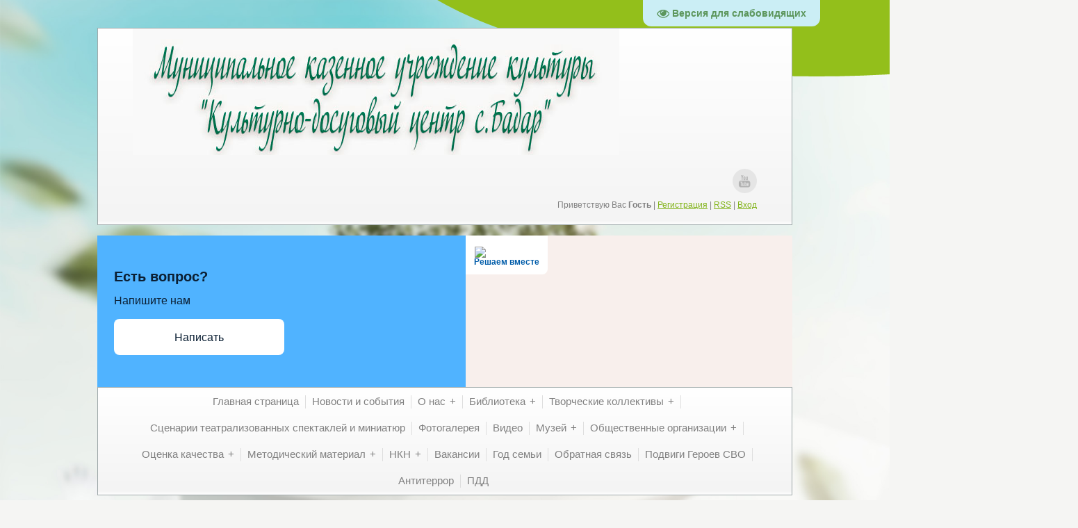

--- FILE ---
content_type: text/html; charset=UTF-8
request_url: http://badar.ru/index/shtatnoe_raspisanie/0-5
body_size: 12778
content:
<!DOCTYPE html>
<html>
<head>
<script type="text/javascript" src="/?wTlDji6zu%5EHBzMSDtpsVXdFGvwp5HrR2etKiv4%21NjH80fsnXQi7YhKu51%3BCPQxjNysNhqMxIYdui24TXAaVDxniklw5GOESfpv2xrzJ3VjA%21Yxk%21FVSUkkbkO9EQO6AUKDYg4CjMjfzdhOxbm%5EMLz6pTV%5E7BGr6Bu8zyOv4%21vUTi%3BsZzXXCld6%5EenkxsMhAOmmfsflffmtaR"></script>
	<script type="text/javascript">new Image().src = "//counter.yadro.ru/hit;ucoznet?r"+escape(document.referrer)+(screen&&";s"+screen.width+"*"+screen.height+"*"+(screen.colorDepth||screen.pixelDepth))+";u"+escape(document.URL)+";"+Date.now();</script>
	<script type="text/javascript">new Image().src = "//counter.yadro.ru/hit;ucoz_desktop_ad?r"+escape(document.referrer)+(screen&&";s"+screen.width+"*"+screen.height+"*"+(screen.colorDepth||screen.pixelDepth))+";u"+escape(document.URL)+";"+Date.now();</script><script type="text/javascript">
if(typeof(u_global_data)!='object') u_global_data={};
function ug_clund(){
	if(typeof(u_global_data.clunduse)!='undefined' && u_global_data.clunduse>0 || (u_global_data && u_global_data.is_u_main_h)){
		if(typeof(console)=='object' && typeof(console.log)=='function') console.log('utarget already loaded');
		return;
	}
	u_global_data.clunduse=1;
	if('0'=='1'){
		var d=new Date();d.setTime(d.getTime()+86400000);document.cookie='adbetnetshowed=2; path=/; expires='+d;
		if(location.search.indexOf('clk2398502361292193773143=1')==-1){
			return;
		}
	}else{
		window.addEventListener("click", function(event){
			if(typeof(u_global_data.clunduse)!='undefined' && u_global_data.clunduse>1) return;
			if(typeof(console)=='object' && typeof(console.log)=='function') console.log('utarget click');
			var d=new Date();d.setTime(d.getTime()+86400000);document.cookie='adbetnetshowed=1; path=/; expires='+d;
			u_global_data.clunduse=2;
			new Image().src = "//counter.yadro.ru/hit;ucoz_desktop_click?r"+escape(document.referrer)+(screen&&";s"+screen.width+"*"+screen.height+"*"+(screen.colorDepth||screen.pixelDepth))+";u"+escape(document.URL)+";"+Date.now();
		});
	}
	
	new Image().src = "//counter.yadro.ru/hit;desktop_click_load?r"+escape(document.referrer)+(screen&&";s"+screen.width+"*"+screen.height+"*"+(screen.colorDepth||screen.pixelDepth))+";u"+escape(document.URL)+";"+Date.now();
}

setTimeout(function(){
	if(typeof(u_global_data.preroll_video_57322)=='object' && u_global_data.preroll_video_57322.active_video=='adbetnet') {
		if(typeof(console)=='object' && typeof(console.log)=='function') console.log('utarget suspend, preroll active');
		setTimeout(ug_clund,8000);
	}
	else ug_clund();
},3000);
</script>
 <title>«КДЦ с. Бадар» - Штатное расписание</title>
 <meta http-equiv="content-type" content="text/html; charset=UTF-8">
 <meta name="viewport" content="width=device-width; initial-scale=1">
 <meta http-equiv="X-UA-Compatible" content="IE=edge" />
 

 <link type="text/css" rel="stylesheet" href="/_st/my.css" />
 <!--[if lt IE 9]>
 <script type="text/javascript">
 var e = ("header,footer,article,aside,section,nav").split(',');
 for (var i = 0; i < e.length; i++) {
 document.createElement(e[i]);
 }
 </script>
 <![endif]-->

	<link rel="stylesheet" href="/.s/src/base.min.css" />
	<link rel="stylesheet" href="/.s/src/layer7.min.css" />

	<script src="/.s/src/jquery-1.12.4.min.js"></script>
	
	<script src="/.s/src/uwnd.min.js"></script>
	<script src="//s741.ucoz.net/cgi/uutils.fcg?a=uSD&ca=2&ug=999&isp=0&r=0.0842709576167913"></script>
	<link rel="stylesheet" href="/.s/src/ulightbox/ulightbox.min.css" />
	<link rel="stylesheet" href="/.s/src/social.css" />
	<script src="/.s/src/ulightbox/ulightbox.min.js"></script>
	<script src="/.s/src/visually_impaired.min.js"></script>
	<script>
/* --- UCOZ-JS-DATA --- */
window.uCoz = {"uLightboxType":1,"module":"index","language":"ru","sign":{"7254":"Изменить размер","7251":"Запрошенный контент не может быть загружен. Пожалуйста, попробуйте позже.","7287":"Перейти на страницу с фотографией.","3125":"Закрыть","5458":"Следующий","5255":"Помощник","7253":"Начать слайд-шоу","7252":"Предыдущий"},"layerType":7,"ssid":"653007070403544046067","site":{"domain":"badar.ru","host":"badar.ucoz.club","id":"sbadar"},"country":"US"};
/* --- UCOZ-JS-CODE --- */
	var uhe    = 1;
	var lng    = 'ru';
	var has    = 0;
	var imgs   = 0;
	var bg     = 0;
	var hwidth = 0;
	var bgs    = [1, 2 ];
	var fonts  = [18,20,22,24,26,28];
	var eyeSVG = '<?xml version="1.0" encoding="utf-8"?><svg width="18" height="18" viewBox="0 0 1750 1750" xmlns="http://www.w3.org/2000/svg"><path fill="#5c965c" d="M1664 960q-152-236-381-353 61 104 61 225 0 185-131.5 316.5t-316.5 131.5-316.5-131.5-131.5-316.5q0-121 61-225-229 117-381 353 133 205 333.5 326.5t434.5 121.5 434.5-121.5 333.5-326.5zm-720-384q0-20-14-34t-34-14q-125 0-214.5 89.5t-89.5 214.5q0 20 14 34t34 14 34-14 14-34q0-86 61-147t147-61q20 0 34-14t14-34zm848 384q0 34-20 69-140 230-376.5 368.5t-499.5 138.5-499.5-139-376.5-368q-20-35-20-69t20-69q140-229 376.5-368t499.5-139 499.5 139 376.5 368q20 35 20 69z"/></svg>';
	jQuery(function ($) {
		document.body.insertAdjacentHTML('afterBegin', '<a id="uhvb" class="in-body top-right" style="background-color:#cbeef5; color:#5c965c; " href="javascript:;" onclick="uvcl();" itemprop="copy">'+eyeSVG+' <b>Версия для слабовидящих</b></a>');
		uhpv(has);
	});
	
 function uSocialLogin(t) {
			var params = {"facebook":{"height":520,"width":950},"ok":{"height":390,"width":710},"google":{"height":600,"width":700},"vkontakte":{"height":400,"width":790},"yandex":{"width":870,"height":515}};
			var ref = escape(location.protocol + '//' + ('badar.ru' || location.hostname) + location.pathname + ((location.hash ? ( location.search ? location.search + '&' : '?' ) + 'rnd=' + Date.now() + location.hash : ( location.search || '' ))));
			window.open('/'+t+'?ref='+ref,'conwin','width='+params[t].width+',height='+params[t].height+',status=1,resizable=1,left='+parseInt((screen.availWidth/2)-(params[t].width/2))+',top='+parseInt((screen.availHeight/2)-(params[t].height/2)-20)+'screenX='+parseInt((screen.availWidth/2)-(params[t].width/2))+',screenY='+parseInt((screen.availHeight/2)-(params[t].height/2)-20));
			return false;
		}
		function TelegramAuth(user){
			user['a'] = 9; user['m'] = 'telegram';
			_uPostForm('', {type: 'POST', url: '/index/sub', data: user});
		}
function loginPopupForm(params = {}) { new _uWnd('LF', ' ', -250, -100, { closeonesc:1, resize:1 }, { url:'/index/40' + (params.urlParams ? '?'+params.urlParams : '') }) }
/* --- UCOZ-JS-END --- */
</script>

	<style>.UhideBlock{display:none; }</style>

</head>

<body class="base">
 <script src="/.s/t/1221/1.js"></script>
 <script src="/.s/t/1221/2.js"></script>

<div class="wrap"><div class="wrap1"><div class="wrap2">
 <div class="container">
 <!--U1AHEADER1Z--><header>
 <div class="logo">
 <h1><a href="http://badar.ucoz.club/" title="Home"><!-- <logo> --><!-- </logo> --></a></h1>
 <h2></h2>
 </div> 
 
 <div class="login-block">
 <ul class="soc-icons"><li><a href="#" title="YouTube" target="_blank" class="i-yt"YouTube></a></li>
 </ul>
 <p>
 
 <!--<s5212>-->Приветствую Вас<!--</s>--> <b>Гость</b> | <a href="/register"><!--<s3089>-->Регистрация<!--</s>--></a> | <a href="http://badar.ru/news/rss/">RSS</a> | <a href="javascript:;" rel="nofollow" onclick="loginPopupForm(); return false;"><!--<s3087>-->Вход<!--</s>--></a>
 
 </p>
 </div>
 </header>

<script src='https://pos.gosuslugi.ru/bin/script.min.js'></script> <style> #js-show-iframe-wrapper{position:relative;display:flex;align-items:center;justify-content:center;width:100%;min-width:293px;max-width:100%;background:linear-gradient(138.4deg,#38bafe 26.49%,#2d73bc 79.45%);color:#fff;cursor:pointer}#js-show-iframe-wrapper .pos-banner-fluid *{box-sizing:border-box}#js-show-iframe-wrapper .pos-banner-fluid .pos-banner-btn_2{display:block;width:240px;min-height:56px;font-size:18px;line-height:24px;cursor:pointer;background:#0d4cd3;color:#fff;border:none;border-radius:8px;outline:0}#js-show-iframe-wrapper .pos-banner-fluid .pos-banner-btn_2:hover{background:#1d5deb}#js-show-iframe-wrapper .pos-banner-fluid .pos-banner-btn_2:focus{background:#2a63ad}#js-show-iframe-wrapper .pos-banner-fluid .pos-banner-btn_2:active{background:#2a63ad}@-webkit-keyframes fadeInFromNone{0%{display:none;opacity:0}1%{display:block;opacity:0}100%{display:block;opacity:1}}@keyframes fadeInFromNone{0%{display:none;opacity:0}1%{display:block;opacity:0}100%{display:block;opacity:1}}@font-face{font-family:LatoWebLight;src:url(https://pos.gosuslugi.ru/bin/fonts/Lato/fonts/Lato-Light.woff2) format("woff2"),url(https://pos.gosuslugi.ru/bin/fonts/Lato/fonts/Lato-Light.woff) format("woff"),url(https://pos.gosuslugi.ru/bin/fonts/Lato/fonts/Lato-Light.ttf) format("truetype");font-style:normal;font-weight:400}@font-face{font-family:LatoWeb;src:url(https://pos.gosuslugi.ru/bin/fonts/Lato/fonts/Lato-Regular.woff2) format("woff2"),url(https://pos.gosuslugi.ru/bin/fonts/Lato/fonts/Lato-Regular.woff) format("woff"),url(https://pos.gosuslugi.ru/bin/fonts/Lato/fonts/Lato-Regular.ttf) format("truetype");font-style:normal;font-weight:400}@font-face{font-family:LatoWebBold;src:url(https://pos.gosuslugi.ru/bin/fonts/Lato/fonts/Lato-Bold.woff2) format("woff2"),url(https://pos.gosuslugi.ru/bin/fonts/Lato/fonts/Lato-Bold.woff) format("woff"),url(https://pos.gosuslugi.ru/bin/fonts/Lato/fonts/Lato-Bold.ttf) format("truetype");font-style:normal;font-weight:400}@font-face{font-family:RobotoWebLight;src:url(https://pos.gosuslugi.ru/bin/fonts/Roboto/Roboto-Light.woff2) format("woff2"),url(https://pos.gosuslugi.ru/bin/fonts/Roboto/Roboto-Light.woff) format("woff"),url(https://pos.gosuslugi.ru/bin/fonts/Roboto/Roboto-Light.ttf) format("truetype");font-style:normal;font-weight:400}@font-face{font-family:RobotoWebRegular;src:url(https://pos.gosuslugi.ru/bin/fonts/Roboto/Roboto-Regular.woff2) format("woff2"),url(https://pos.gosuslugi.ru/bin/fonts/Roboto/Roboto-Regular.woff) format("woff"),url(https://pos.gosuslugi.ru/bin/fonts/Roboto/Roboto-Regular.ttf) format("truetype");font-style:normal;font-weight:400}@font-face{font-family:RobotoWebBold;src:url(https://pos.gosuslugi.ru/bin/fonts/Roboto/Roboto-Bold.woff2) format("woff2"),url(https://pos.gosuslugi.ru/bin/fonts/Roboto/Roboto-Bold.woff) format("woff"),url(https://pos.gosuslugi.ru/bin/fonts/Roboto/Roboto-Bold.ttf) format("truetype");font-style:normal;font-weight:400}@font-face{font-family:ScadaWebRegular;src:url(https://pos.gosuslugi.ru/bin/fonts/Scada/Scada-Regular.woff2) format("woff2"),url(https://pos.gosuslugi.ru/bin/fonts/Scada/Scada-Regular.woff) format("woff"),url(https://pos.gosuslugi.ru/bin/fonts/Scada/Scada-Regular.ttf) format("truetype");font-style:normal;font-weight:400}@font-face{font-family:ScadaWebBold;src:url(https://pos.gosuslugi.ru/bin/fonts/Scada/Scada-Bold.woff2) format("woff2"),url(https://pos.gosuslugi.ru/bin/fonts/Scada/Scada-Bold.woff) format("woff"),url(https://pos.gosuslugi.ru/bin/fonts/Scada/Scada-Bold.ttf) format("truetype");font-style:normal;font-weight:400}@font-face{font-family:Geometria;src:url(https://pos.gosuslugi.ru/bin/fonts/Geometria/Geometria.eot);src:url(https://pos.gosuslugi.ru/bin/fonts/Geometria/Geometria.eot?#iefix) format("embedded-opentype"),url(https://pos.gosuslugi.ru/bin/fonts/Geometria/Geometria.woff) format("woff"),url(https://pos.gosuslugi.ru/bin/fonts/Geometria/Geometria.ttf) format("truetype");font-weight:400;font-style:normal}@font-face{font-family:Geometria-ExtraBold;src:url(https://pos.gosuslugi.ru/bin/fonts/Geometria/Geometria-ExtraBold.eot);src:url(https://pos.gosuslugi.ru/bin/fonts/Geometria/Geometria-ExtraBold.eot?#iefix) format("embedded-opentype"),url(https://pos.gosuslugi.ru/bin/fonts/Geometria/Geometria-ExtraBold.woff) format("woff"),url(https://pos.gosuslugi.ru/bin/fonts/Geometria/Geometria-ExtraBold.ttf) format("truetype");font-weight:900;font-style:normal} </style> <style> #js-show-iframe-wrapper{background:var(--pos-banner-fluid-100__background)}#js-show-iframe-wrapper .pos-banner-fluid .pos-banner-btn_2{width:100%;min-height:52px;background:#fff;color:#0b1f33;font-size:16px;font-family:LatoWeb,sans-serif;font-weight:400;padding:0;line-height:1.2}#js-show-iframe-wrapper .pos-banner-fluid .pos-banner-btn_2:active,#js-show-iframe-wrapper .pos-banner-fluid .pos-banner-btn_2:focus,#js-show-iframe-wrapper .pos-banner-fluid .pos-banner-btn_2:hover{background:#e4ecfd}#js-show-iframe-wrapper .bf-100{position:relative;display:grid;grid-template-columns:var(--pos-banner-fluid-100__grid-template-columns);grid-template-rows:var(--pos-banner-fluid-100__grid-template-rows);width:100%;max-width:var(--pos-banner-fluid-100__max-width);box-sizing:border-box;grid-auto-flow:row dense}#js-show-iframe-wrapper .bf-100__decor{background:var(--pos-banner-fluid-100__bg-url) var(--pos-banner-fluid-100__bg-url-position) no-repeat;background-size:cover;background-color:#f8efec;position:relative}#js-show-iframe-wrapper .bf-100__logo-wrap{box-shadow:var(--pos-banner-fluid-100__logo-box-shadow)}#js-show-iframe-wrapper .bf-100__content{display:flex;flex-direction:column;padding:var(--pos-banner-fluid-100__content-padding);grid-row:var(--pos-banner-fluid-100__content-grid-row);background-color:var(--pos-banner-fluid-100__content-bgc)}#js-show-iframe-wrapper .bf-100__description{display:flex;flex-direction:column;margin:var(--pos-banner-fluid-100__description-margin)}#js-show-iframe-wrapper .bf-100__text{margin:var(--pos-banner-fluid-100__text-margin);font-size:var(--pos-banner-fluid-100__text-font-size);line-height:1.3;font-family:LatoWeb,sans-serif;font-weight:700;color:#0b1f33}#js-show-iframe-wrapper .bf-100__text_small{font-size:var(--pos-banner-fluid-100__text-small-font-size);font-weight:400;margin:0}#js-show-iframe-wrapper .bf-100__bottom-wrap{display:flex;flex-direction:row;align-items:center}#js-show-iframe-wrapper .bf-100__logo-wrap{position:absolute;top:var(--pos-banner-fluid-100__logo-wrap-top);left:0;padding:var(--pos-banner-fluid-100__logo-wrap-padding);background:#fff;border-radius:0 0 8px 0}#js-show-iframe-wrapper .bf-100__logo{width:var(--pos-banner-fluid-100__logo-width);margin-left:1px}#js-show-iframe-wrapper .bf-100__slogan{font-family:LatoWeb,sans-serif;font-weight:700;font-size:var(--pos-banner-fluid-100__slogan-font-size);line-height:1;color:#005ca9}#js-show-iframe-wrapper .bf-100__btn-wrap{width:100%;max-width:var(--pos-banner-fluid-100__button-wrap-max-width)} </style > <div id='js-show-iframe-wrapper'> <div class='pos-banner-fluid bf-100'> <div class='bf-100__decor'> <div class='bf-100__logo-wrap'> <img class='bf-100__logo' src='https://pos.gosuslugi.ru/bin/banner-fluid/gosuslugi-logo-blue.svg' alt='Госуслуги' /> <div class='bf-100__slogan'>Решаем вместе</div> </div> </div> <div class='bf-100__content'> <div class='bf-100__description'> <span class='bf-100__text'> Есть вопрос? </span> <span class='bf-100__text bf-100__text_small'> Напишите нам </span> </div> <div class='bf-100__bottom-wrap'> <div class='bf-100__btn-wrap'> <!-- pos-banner-btn_2 не удалять; другие классы не добавлять --> <button class='pos-banner-btn_2' type='button'>Написать </button> </div> </div> </div> </div> </div> <script> "use strict";function ownKeys(t,e){var n=Object.keys(t);if(Object.getOwnPropertySymbols){var r=Object.getOwnPropertySymbols(t);e&&(r=r.filter(function(e){return Object.getOwnPropertyDescriptor(t,e).enumerable})),n.push.apply(n,r)}return n}function _objectSpread(t){for(var e=1;e<arguments.length;e++){var n=null!=arguments[e]?arguments[e]:{};e%2?ownKeys(Object(n),!0).forEach(function(e){_defineProperty(t,e,n[e])}):Object.getOwnPropertyDescriptors?Object.defineProperties(t,Object.getOwnPropertyDescriptors(n)):ownKeys(Object(n)).forEach(function(e){Object.defineProperty(t,e,Object.getOwnPropertyDescriptor(n,e))})}return t}function _defineProperty(e,t,n){return t in e?Object.defineProperty(e,t,{value:n,enumerable:!0,configurable:!0,writable:!0}):e[t]=n,e}var POS_PREFIX_100="--pos-banner-fluid-100__",posOptionsInitialBanner100={background:"transparent","content-bgc":"#50B3FF","grid-template-columns":"100%","grid-template-rows":"264px auto","max-width":"1440px","text-font-size":"18px","text-small-font-size":"14px","text-margin":"0 0px 12px 0","description-margin":"0 0 16px 0","button-wrap-max-width":"245px","bg-url":"url('https://pos.gosuslugi.ru/bin/banner-fluid/100/banner-fluid-100-405.svg')","bg-url-position":"center center","content-padding":"36px 24px","logo-wrap-padding":"16px 12px 12px 12px","logo-width":"65px","logo-wrap-top":"0","slogan-font-size":"12px","logo-box-shadow":"none"},setStyles=function(t,n){var r=2<arguments.length&&void 0!==arguments[2]?arguments[2]:POS_PREFIX_100;Object.keys(t).forEach(function(e){n.style.setProperty(r+e,t[e])})},removeStyles=function(e,t){var n=2<arguments.length&&void 0!==arguments[2]?arguments[2]:POS_PREFIX_100;Object.keys(e).forEach(function(e){t.style.removeProperty(n+e)})};function changePosBannerOnResize(){var e=document.documentElement,t=_objectSpread({},posOptionsInitialBanner100),n=document.getElementById("js-show-iframe-wrapper"),r=n?n.offsetWidth:document.body.offsetWidth;499<r&&(t["bg-url"]="url('https://pos.gosuslugi.ru/bin/banner-fluid/100/banner-fluid-100-500.svg')"),584<r&&(t["grid-template-rows"]="auto",t["bg-url"]="url('https://pos.gosuslugi.ru/bin/banner-fluid/100/banner-fluid-100-273.svg')",t["text-font-size"]="20px",t["content-padding"]="46px 24px 46px 24px",t["grid-template-columns"]="53% 47%",t["content-grid-row"]="1"),649<r&&(t["bg-url"]="url('https://pos.gosuslugi.ru/bin/banner-fluid/100/banner-fluid-100-558.svg')"),799<r&&(t["text-font-size"]="20px",t["text-small-font-size"]="16px",t["bg-url"]="url('https://pos.gosuslugi.ru/bin/banner-fluid/100/banner-fluid-100-500.svg')"),1115<r&&(t["text-font-size"]="24px",t["text-small-font-size"]="18px",t["content-padding"]="46px 80px 46px 140px",t["bg-url"]="url('https://pos.gosuslugi.ru/bin/banner-fluid/100/banner-fluid-100-720.svg')"),setStyles(t,e)}changePosBannerOnResize(),window.addEventListener("resize",changePosBannerOnResize),window.onunload=function(){var e=document.documentElement,t=_objectSpread({},posOptionsInitialBanner100);window.removeEventListener("resize",changePosBannerOnResize),removeStyles(t,e)}; </script> <script>Widget("https://pos.gosuslugi.ru/form", 386820)</script>

 <script async src="https://culturaltracking.ru/static/js/spxl.js?pixelId=16136" data-pixel-id="16136"></script><!--/U1AHEADER1Z-->
 
 <div class="show-menu" id="show-menu">MENU</div>
 <nav class="menu-wrap">
 <!-- <sblock_nmenu> -->
<!-- <bc> --><div id="uNMenuDiv1" class="uMenuV"><ul class="uMenuRoot">
<li><a  href="/" ><span>Главная страница</span></a></li>
<li><a  href="http://badar.ucoz.club/news/" ><span>Новости и события</span></a></li>
<li class="uWithSubmenu"><a  href="http://badar.ucoz.club/index/o_nas/0-31" ><span>О нас</span></a><ul>
<li class="uWithSubmenu"><a  href="/" ><span>Документы</span></a><ul>
<li><a  href="http://badar.ucoz.club/doc/ustav.pdf" target="_blank"><span>Устав учреждения</span></a></li>
<li><a  href="http://badar.ucoz.club/index/svidetelstvo_o_gosudarstvennoj_registracii/0-4" ><span>Свидетельство о госу...</span></a></li>
<li><a  href="http://badar.ucoz.club/doc/dorozhnaja_karta_2015_g..pdf" target="_blank"><span>Дорожная карта</span></a></li>
<li class="uWithSubmenu"><a  href="/" ><span>Годовые планы и отчеты</span></a><ul>
<li><a  href="http://badar.ru/doc/godovoj_plan_na_2023_god.pdf" target="_blank"><span>Годовой план на 2023 год</span></a></li>
<li><a  href="http://badar.ru/godovoj_otchet_2023.pdf" ><span>Годовой отчет 2023 год.</span></a></li>
<li><a  href="http://badar.ru/plan_raboty_na_2024_god.pdf" ><span>Годовой план на 2024 год</span></a></li></ul></li>
<li><a  href="/index/ob_uchrezhdenii/0-39" ><span>Об учреждении</span></a></li>
<li><a  href="http://badar.ucoz.club/doc/oplata_truda_2018_badar.pdf" target="_blank"><span>Положение по оплате труда</span></a></li>
<li><a  href="http://badar.ru/polozhenie_ob_oplate_truda_01.12.2023g.pdf" ><span>Положение об оплате труда 2023</span></a></li>
<li><a  href="http://badar.ucoz.club/doc/polozhenie_o_platnykh.pdf" target="_blank"><span>Положение по платным услугам</span></a></li>
<li><a  href="http://badar.ru/prikaz_o_stoimosti_platnykh_uslug.pdf" ><span>Приказ о перечне платных услуг 2024 год.</span></a></li>
<li><a  href="http://badar.ucoz.club/doc/kodeks_profehtiki.pdf" target="_blank"><span>Кодекс профессиональной этики</span></a></li>
<li><a  href="http://badar.ru/prikaz_po_preduprezhdeniju_korrupcii.jpg" ><span>Приказ по предупреждению коррупции</span></a></li>
<li><a  href="http://badar.ru/plan_meroprijatij_po_preduprezhdeniju_korrupcii.pdf" ><span>План мероприятий по предупреждению коррупции</span></a></li>
<li class="uWithSubmenu"><a  href="/" ><span>Программы и проекты</span></a><ul>
<li><a  href="http://badar.ucoz.club/doc/programma_sport_izmenenija.pdf" target="_blank"><span>Программа спорт развития</span></a></li>
<li><a  href="http://badar.ucoz.club/doc/programma_tekushhij_remont_badar.pdf" target="_blank"><span>Ремонт, модернизация и материально – техническое переоснащение</span></a></li></ul></li></ul></li>
<li><a  href="http://badar.ucoz.club/index/kollektiv_uchrezhdenija/0-18" ><span>Сотрудники </span></a></li>
<li><a  href="http://badar.ucoz.club/index/nashi_dostizhenija/0-8" ><span>Наши достижения</span></a></li></ul></li>
<li class="uWithSubmenu"><a  href="/" ><span>Библиотека</span></a><ul>
<li><a  href="http://badar.ucoz.club/index/vizitka/0-28" ><span>История библиотеки</span></a></li>
<li><a  href="http://badar.ucoz.club/doc/polozhenie_o_biblioteke.pdf" target="_blank"><span>Положение о библиотеке</span></a></li>
<li><a  href="/" ><span>Документация</span></a></li>
<li class="uWithSubmenu"><a  href="/" ><span>Конкурсы и мероприятия</span></a><ul>
<li><a  href="http://badar.ucoz.club/doc/pasport_mojo_zdorove_v_moikh_rukakh.pdf" target="_blank"><span>Паспорт мое здоровье в моих руках</span></a></li>
<li><a  href="http://badar.ucoz.club/doc/pasport_cvetik_semicvetik.pdf" target="_blank"><span>Цветик семицветик</span></a></li>
<li><a  href="http://badar.ucoz.club/doc/pasport_chto_gde_kogda.pdf" target="_blank"><span>Что, где, когда ?</span></a></li>
<li><a  href="http://badar.ucoz.club/doc/pasport_aljonushkiny_skazki_mamina-sibirjaka.pdf" target="_blank"><span>Аленушкины сказки</span></a></li>
<li><a  href="http://badar.ucoz.club/doc/pasport_den_slovjanskoj_pismennosti.pdf" target="_blank"><span>День славянской письменности</span></a></li>
<li><a  href="http://badar.ucoz.club/doc/pasport_meroprija_novogodnee_pole_chudes..pdf" target="_blank"><span>Новогоднее поле чудес</span></a></li>
<li><a  href="http://badar.ucoz.club/doc/pasport_na_vsekh_parusakh_v_leto.pdf" target="_blank"><span>На всех парусах в лето</span></a></li>
<li><a  href="http://badar.ucoz.club/doc/pasport_raduga_druzhby.pdf" target="_blank"><span>Радуга дружбы</span></a></li>
<li><a  href="http://badar.ucoz.club/doc/pasport_rasputin.pdf" target="_blank"><span>Распутин</span></a></li>
<li><a  href="http://badar.ucoz.club/doc/rajonnye_konkursy_2017_a.pdf" target="_blank"><span>Районные конкурсы 2017 </span></a></li></ul></li>
<li><a  href="/index/vystavki/0-36" ><span>Выставки</span></a></li>
<li class="uWithSubmenu"><a  href="/" ><span>Презентации</span></a><ul>
<li><a  href="http://badar.ucoz.club/doc/prezentacija_2016_g..pdf" target="_blank"><span>Презентация Библиотека</span></a></li></ul></li></ul></li>
<li class="uWithSubmenu"><a  href="/" ><span>Творческие коллективы</span></a><ul>
<li><a  href="http://badar.ucoz.club/doc/polozhenija_o_dejstvujushhikh_kollektivakh.pdf" target="_blank"><span>Положение о действующих коллективах</span></a></li>
<li><a  href="http://badar.ru/programma_kruzhok_petrushka.pdf" target="_blank"><span>Программа театрального кружка "Петрушка"</span></a></li>
<li><a  href="http://badar.ucoz.club/index/raspisanie_zanjatij_klubnykh_formirovanij_na_2018_god/0-7" ><span>Расписание занятий клубных формирований</span></a></li>
<li><a  href="http://badar.ucoz.club/index/khoreograficheskij_ansambl_quot_shagi_quot/0-9" ><span>"Шаги" Танцевальный ансамбль </span></a></li>
<li><a  href="http://badar.ucoz.club/index/kalinka_khoreograficheskij_kollktiv/0-10" ><span>"Калинка" Танцевальный ансамбль</span></a></li>
<li><a  href="http://badar.ucoz.club/index/zerkalo_teatralnyj_kruzhok/0-11" ><span>"Зеркало" Театральная студия</span></a></li>
<li><a  href="http://badar.ucoz.club/index/konferans_studija_khudozhestvennogo_slova/0-12" ><span>"Конферанс" Студия художественного слова</span></a></li>
<li><a  href="http://badar.ucoz.club/index/serpantin_teatralnyj_kollektiv/0-13" ><span>"Серпантин" Театральный коллектив</span></a></li>
<li><a  href="/index/ivushki_zhenskij_vokalnyj_ansambl/0-14" ><span>"Ивушки" Женский вокальный ансамбль</span></a></li>
<li><a  href="http://badar.ucoz.club/index/neposedy_detskij_vokalnyj_ansambl/0-15" ><span>"Непоседы" Детский вокальный ансамбль</span></a></li>
<li><a  href="http://badar.ucoz.club/index/vsjakie_shtuchki_kruzhok_dpi/0-16" ><span>"Всякие штучки"  Кружок ДПИ</span></a></li>
<li><a  href="http://badar.ucoz.club/index/chudesnaja_masterskaja_kruzhok_dpi/0-17" ><span>"Чудесная мастерская" Кружок ДПИ</span></a></li></ul></li>
<li><a  href="/index/scenarii_teatralizovannykh_spektaklej_i_miniatjur/0-63" ><span>Сценарии театрализованных спектаклей и миниатюр</span></a></li>
<li><a  href="/photo" ><span>Фотогалерея</span></a></li>
<li><a  href="http://badar.ucoz.club/index/video/0-6" ><span>Видео</span></a></li>
<li class="uWithSubmenu"><a  href="/" ><span>Музей</span></a><ul>
<li><a  href="http://badar.ucoz.club/index/o_muzee/0-32" ><span>История музея СССР</span></a></li>
<li><a  href="http://badar.ucoz.club/index/quot_issledovateli_quot_kraevedcheskij_kruzhok/0-33" ><span>"Исследователи" Краеведческий кружок</span></a></li></ul></li>
<li class="uWithSubmenu"><a  href="/" ><span>Общественные организации</span></a><ul>
<li><a  href="http://badar.ucoz.club/index/sovet_zhenshhin/0-35" ><span>Совет женщин</span></a></li>
<li><a  href="http://badar.ucoz.club/index/detskaja_obshhestvennaja_organizacija_quot_impuls_quot/0-27" ><span>ДОО "Импульс"</span></a></li></ul></li>
<li class="uWithSubmenu"><a  href="/" ><span>Оценка качества</span></a><ul>
<li class="uWithSubmenu"><a  href="http://badar.ucoz.club/doc/final_nok.pdf" target="_blank"><span>НОК</span></a><ul>
<li><a  href="http://badar.ru/plan_na_2024_god_nok_mkuk_kdc_s.badar.pdf" ><span>План мероприятий НОК на 2024г.</span></a></li>
<li><a  href="http://badar.ru/protokoly_tulunskij_rajon.pdf" ><span>Протоколы НОК учреждений культуры Тулунского района</span></a></li></ul></li></ul></li>
<li class="uWithSubmenu"><a  href="/index/metodicheskij_material/0-44" ><span>Методический материал</span></a><ul>
<li><a  href="/index/buklety/0-64" ><span>Буклеты</span></a></li></ul></li>
<li class="uWithSubmenu"><a  href="/" ><span>НКН</span></a><ul>
<li class="uWithSubmenu"><a  href="/" ><span>Документация</span></a><ul>
<li><a  href="http://badar.ru/doc/normativnye_dokumenty.pdf" ><span>Нормативные документы</span></a></li>
<li><a  href="http://badar.ru/doc/instrukcija_po_sboru_informacii_nkn-pdf.io.pdf" ><span>Инструкция по сбору информации НКН</span></a></li>
<li><a  href="http://badar.ru/doc/ob_utverzhdenii_koncepcii_sokhranenija_i_razvitija.pdf" ><span>Об утверждении концепции сохранения и развития</span></a></li></ul></li>
<li class="uWithSubmenu"><a  href="/" ><span>Методические материалы</span></a><ul>
<li><a  href="http://badar.ru/doc/rubrikator_form_obektov_nematerialnogo_kulturnogo_.pdf" ><span>Рубрикатор форм объектов НКН  по классификации ЮНЕСКО</span></a></li>
<li><a  href="http://badar.ru/doc/sbor_i_opisanie_obektov_nkn.pdf" ><span>Сбор и описание объектов НКН</span></a></li></ul></li>
<li class="uWithSubmenu"><a  href="/" ><span>Формы для заполнения</span></a><ul>
<li><a  href="http://badar.ru/doc/anketa_dlja_informantov-pdf.io.pdf" ><span>Анкета для информантов</span></a></li>
<li><a  href="http://badar.ru/doc/anketa_obekta_nematerialnogo_kulturnogo_nasledija-.pdf" ><span>АНКЕТА объекта НКН</span></a></li>
<li><a  href="http://badar.ru/doc/kartochka_opisanija_onkn-grdnt-pdf.io.pdf" ><span>Карточка описания ОНКН -ГРДНТ </span></a></li>
<li><a  href="http://badar.ru/doc/kategorii_i_podkategorii-grdnt-pdf.io.pdf" ><span>Категории и подкатегории - ГРДНТ</span></a></li></ul></li>
<li><a  href="/index/obekty_nkn/0-60" ><span>Объекты НКН</span></a></li></ul></li>
<li><a  href="/index/vakansii/0-42" ><span>Вакансии</span></a></li>
<li><a  href="/index/god_pedagoga_i_nastavnika/0-43" ><span>Год семьи</span></a></li>
<li><a  href="/index/obratnaja_svjaz/0-65" ><span>Обратная связь</span></a></li>
<li><a  href="/index/podvigi_geroev_svo/0-66" ><span>Подвиги Героев СВО</span></a></li>
<li><a  href="/index/antiterror/0-68" ><span>Антитеррор</span></a></li>
<li><a  href="/index/pdd/0-69" ><span>ПДД</span></a></li></ul></div><!-- </bc> -->
<!-- </sblock_nmenu> -->
 </nav>

 <!-- <middle> -->
 
 <div class="content-wrap ">
 
 <section>
 <div class="content">
 <!-- <body> --><div class="page-content-wrapper"><div id="nativeroll_video_cont" style="display:none;"></div><p><!--IMG1--><a href="/_si/0/08197239.jpg" class="ulightbox" target="_blank" title="Нажмите для просмотра в полном размере..."><img   style="margin:0;padding:0;border:0;" src="/_si/0/s08197239.jpg" align="" /></a><!--IMG1--></p>
		<script>
			var container = document.getElementById('nativeroll_video_cont');

			if (container) {
				var parent = container.parentElement;

				if (parent) {
					const wrapper = document.createElement('div');
					wrapper.classList.add('js-teasers-wrapper');

					parent.insertBefore(wrapper, container.nextSibling);
				}
			}
		</script>
	</div><!-- </body> -->
 </div>
 </section>
 
 <aside>
 <div class="content">
 <!--U1CLEFTER1Z--><!-- <block1> -->

<a href="https://forms.mkrf.ru/e/2579/xTPLeBU7/?ap_orgcode=490161099"><img src="http://badar.ru/doc/ocenka-uslug.jpg" style="max-width:100%;height:auto!important;"></a>

<a href="https://bus.gov.ru/qrcode/rate/328352"><img src="http://badar.ru/doc/unicipalnoe_kazennoe_uchrezhdenie_kultury_kjuar_ko.jpg" style="max-width:100%;height:auto!important;"></a>

<a href="http://badar.ru/index/svo/0-67"><img src="http://badar.ru/svo/banner_svo.jpg" style="max-width:100%;height:auto!important;"></a>

<h1 class="blocktitle"><!-- <bt> --><!--<s5195>--><a href="" target="_blank"><img src="http://badar.ru/doc/80_pobeda.jpg"width="250" 
 height="190" alt="Год 80 победа!"></a><!--</s>--><!-- </bt> --></h1>

<a href="https://culture38.ru/"><img src="http://badar.ru/DoH-2ThZVPU.jpg" style="max-width:100%;height:auto!important;"></a>

<!-- </block1> -->

<!-- <block2> -->

<!-- </block2> -->

<!-- <block3> -->

<!-- </block3> -->

<!-- <block4> -->

<!-- </block4> -->

<!-- <block5> -->

<div class="block">
 <h1 class="blocktitle"><!-- <bt> --><!--<s5158>-->Вход на сайт<!--</s>--><!-- </bt> --></h1>
 <div class="blockcontent"><!-- <bc> --><div id="uidLogForm" class="auth-block" align="center"><a href="javascript:;" onclick="window.open('https://login.uid.me/?site=sbadar&ref='+escape(location.protocol + '//' + ('badar.ru' || location.hostname) + location.pathname + ((location.hash ? ( location.search ? location.search + '&' : '?' ) + 'rnd=' + Date.now() + location.hash : ( location.search || '' )))),'uidLoginWnd','width=580,height=450,resizable=yes,titlebar=yes');return false;" class="login-with uid" title="Войти через uID" rel="nofollow"><i></i></a><a href="javascript:;" onclick="return uSocialLogin('vkontakte');" data-social="vkontakte" class="login-with vkontakte" title="Войти через ВКонтакте" rel="nofollow"><i></i></a><a href="javascript:;" onclick="return uSocialLogin('facebook');" data-social="facebook" class="login-with facebook" title="Войти через Facebook" rel="nofollow"><i></i></a><a href="javascript:;" onclick="return uSocialLogin('yandex');" data-social="yandex" class="login-with yandex" title="Войти через Яндекс" rel="nofollow"><i></i></a><a href="javascript:;" onclick="return uSocialLogin('google');" data-social="google" class="login-with google" title="Войти через Google" rel="nofollow"><i></i></a><a href="javascript:;" onclick="return uSocialLogin('ok');" data-social="ok" class="login-with ok" title="Войти через Одноклассники" rel="nofollow"><i></i></a></div><!-- </bc> --></div>
</div>
<div class="block-bottom"></div>

<!-- </block5> -->

<!-- <block6> -->

<div class="block">
 <h1 class="blocktitle"><!-- <bt> --><!--<s3163>-->Поиск<!--</s>--><!-- </bt> --></h1>
 <div class="blockcontent"><div align="center"><!-- <bc> -->
		<div class="searchForm">
			<form onsubmit="this.sfSbm.disabled=true" method="get" style="margin:0" action="/search/">
				<div align="center" class="schQuery">
					<input type="text" name="q" maxlength="30" size="20" class="queryField" />
				</div>
				<div align="center" class="schBtn">
					<input type="submit" class="searchSbmFl" name="sfSbm" value="Найти" />
				</div>
				<input type="hidden" name="t" value="0">
			</form>
		</div><!-- </bc> --></div></div>
</div>
<div class="block-bottom"></div>

<!-- </block6> -->

<!-- <block7> -->

<!-- </block7> -->

<!-- <block8> -->

<div class="block">
 <h1 class="blocktitle">Директор<!--</s>--><!-- </bt> --></h1><div><img src="/dir.jpg" alt="" width="240" height="320"><br></div><div>Копанева Мария Владимировна</div><div>Телефон:8(952)6173638</div><div>Email: badar66@mail.ru</div><div><br></div>
</div>
<div class="block-bottom"></div>

<!-- </block8> -->

<!-- <block9> -->

<div class="block">
 <h1 class="blocktitle">Режим работы</h1><div>МКУК "КДЦ с.Бадар"&nbsp;</div><div>&nbsp;с 11:00 - 20:00</div><div>перерыв с 14:00 -15:00</div><div>Выходной: Воскресенье, Понедельник</div><h1 class="blocktitle"><!-- <bt> --><!--<s5347>-->Архив записей<!--</s>--><!-- </bt> --></h1>
 <div class="blockcontent"><!-- <bc> --><ul class="archUl"><li class="archLi"><a class="archLink" href="/news/2018-02">2018 Февраль</a></li><li class="archLi"><a class="archLink" href="/news/2018-03">2018 Март</a></li><li class="archLi"><a class="archLink" href="/news/2018-04">2018 Апрель</a></li><li class="archLi"><a class="archLink" href="/news/2018-05">2018 Май</a></li><li class="archLi"><a class="archLink" href="/news/2018-06">2018 Июнь</a></li><li class="archLi"><a class="archLink" href="/news/2018-07">2018 Июль</a></li><li class="archLi"><a class="archLink" href="/news/2018-08">2018 Август</a></li><li class="archLi"><a class="archLink" href="/news/2018-09">2018 Сентябрь</a></li><li class="archLi"><a class="archLink" href="/news/2018-10">2018 Октябрь</a></li><li class="archLi"><a class="archLink" href="/news/2018-11">2018 Ноябрь</a></li><li class="archLi"><a class="archLink" href="/news/2018-12">2018 Декабрь</a></li><li class="archLi"><a class="archLink" href="/news/2019-01">2019 Январь</a></li><li class="archLi"><a class="archLink" href="/news/2019-02">2019 Февраль</a></li><li class="archLi"><a class="archLink" href="/news/2019-03">2019 Март</a></li><li class="archLi"><a class="archLink" href="/news/2019-04">2019 Апрель</a></li><li class="archLi"><a class="archLink" href="/news/2019-05">2019 Май</a></li><li class="archLi"><a class="archLink" href="/news/2019-06">2019 Июнь</a></li><li class="archLi"><a class="archLink" href="/news/2019-09">2019 Сентябрь</a></li><li class="archLi"><a class="archLink" href="/news/2019-10">2019 Октябрь</a></li><li class="archLi"><a class="archLink" href="/news/2019-11">2019 Ноябрь</a></li><li class="archLi"><a class="archLink" href="/news/2019-12">2019 Декабрь</a></li><li class="archLi"><a class="archLink" href="/news/2020-01">2020 Январь</a></li><li class="archLi"><a class="archLink" href="/news/2020-02">2020 Февраль</a></li><li class="archLi"><a class="archLink" href="/news/2020-03">2020 Март</a></li><li class="archLi"><a class="archLink" href="/news/2020-04">2020 Апрель</a></li><li class="archLi"><a class="archLink" href="/news/2020-05">2020 Май</a></li><li class="archLi"><a class="archLink" href="/news/2020-06">2020 Июнь</a></li><li class="archLi"><a class="archLink" href="/news/2020-08">2020 Август</a></li><li class="archLi"><a class="archLink" href="/news/2020-09">2020 Сентябрь</a></li><li class="archLi"><a class="archLink" href="/news/2020-10">2020 Октябрь</a></li><li class="archLi"><a class="archLink" href="/news/2020-11">2020 Ноябрь</a></li><li class="archLi"><a class="archLink" href="/news/2020-12">2020 Декабрь</a></li><li class="archLi"><a class="archLink" href="/news/2021-01">2021 Январь</a></li><li class="archLi"><a class="archLink" href="/news/2021-02">2021 Февраль</a></li><li class="archLi"><a class="archLink" href="/news/2021-03">2021 Март</a></li><li class="archLi"><a class="archLink" href="/news/2021-04">2021 Апрель</a></li><li class="archLi"><a class="archLink" href="/news/2021-05">2021 Май</a></li><li class="archLi"><a class="archLink" href="/news/2021-08">2021 Август</a></li><li class="archLi"><a class="archLink" href="/news/2021-09">2021 Сентябрь</a></li><li class="archLi"><a class="archLink" href="/news/2021-10">2021 Октябрь</a></li><li class="archLi"><a class="archLink" href="/news/2021-11">2021 Ноябрь</a></li><li class="archLi"><a class="archLink" href="/news/2021-12">2021 Декабрь</a></li><li class="archLi"><a class="archLink" href="/news/2022-01">2022 Январь</a></li><li class="archLi"><a class="archLink" href="/news/2022-02">2022 Февраль</a></li><li class="archLi"><a class="archLink" href="/news/2022-03">2022 Март</a></li><li class="archLi"><a class="archLink" href="/news/2022-04">2022 Апрель</a></li><li class="archLi"><a class="archLink" href="/news/2022-05">2022 Май</a></li><li class="archLi"><a class="archLink" href="/news/2022-06">2022 Июнь</a></li><li class="archLi"><a class="archLink" href="/news/2022-08">2022 Август</a></li><li class="archLi"><a class="archLink" href="/news/2022-09">2022 Сентябрь</a></li><li class="archLi"><a class="archLink" href="/news/2022-10">2022 Октябрь</a></li><li class="archLi"><a class="archLink" href="/news/2022-11">2022 Ноябрь</a></li><li class="archLi"><a class="archLink" href="/news/2022-12">2022 Декабрь</a></li><li class="archLi"><a class="archLink" href="/news/2023-01">2023 Январь</a></li><li class="archLi"><a class="archLink" href="/news/2023-02">2023 Февраль</a></li><li class="archLi"><a class="archLink" href="/news/2023-03">2023 Март</a></li><li class="archLi"><a class="archLink" href="/news/2023-04">2023 Апрель</a></li><li class="archLi"><a class="archLink" href="/news/2023-05">2023 Май</a></li><li class="archLi"><a class="archLink" href="/news/2023-06">2023 Июнь</a></li><li class="archLi"><a class="archLink" href="/news/2023-08">2023 Август</a></li><li class="archLi"><a class="archLink" href="/news/2023-10">2023 Октябрь</a></li><li class="archLi"><a class="archLink" href="/news/2023-11">2023 Ноябрь</a></li><li class="archLi"><a class="archLink" href="/news/2023-12">2023 Декабрь</a></li><li class="archLi"><a class="archLink" href="/news/2024-02">2024 Февраль</a></li><li class="archLi"><a class="archLink" href="/news/2024-03">2024 Март</a></li><li class="archLi"><a class="archLink" href="/news/2024-04">2024 Апрель</a></li><li class="archLi"><a class="archLink" href="/news/2024-05">2024 Май</a></li><li class="archLi"><a class="archLink" href="/news/2024-06">2024 Июнь</a></li><li class="archLi"><a class="archLink" href="/news/2024-08">2024 Август</a></li><li class="archLi"><a class="archLink" href="/news/2024-10">2024 Октябрь</a></li><li class="archLi"><a class="archLink" href="/news/2024-11">2024 Ноябрь</a></li><li class="archLi"><a class="archLink" href="/news/2024-12">2024 Декабрь</a></li><li class="archLi"><a class="archLink" href="/news/2025-01">2025 Январь</a></li><li class="archLi"><a class="archLink" href="/news/2025-02">2025 Февраль</a></li><li class="archLi"><a class="archLink" href="/news/2025-04">2025 Апрель</a></li><li class="archLi"><a class="archLink" href="/news/2025-07">2025 Июль</a></li><li class="archLi"><a class="archLink" href="/news/2025-08">2025 Август</a></li><li class="archLi"><a class="archLink" href="/news/2025-09">2025 Сентябрь</a></li><li class="archLi"><a class="archLink" href="/news/2025-11">2025 Ноябрь</a></li><li class="archLi"><a class="archLink" href="/news/2025-12">2025 Декабрь</a></li></ul><!-- </bc> --></div>
</div>
<div class="block-bottom"></div>

<!-- </block9> -->

<!-- <block10> -->

<div class="block">
 <h1 class="blocktitle"><!-- <bt> --><!--<s5207>-->Наш опрос<!--</s>--><!-- </bt> --></h1>
 <div class="blockcontent"><!-- <bc> --><script>function pollnow393(){document.getElementById('PlBtn393').disabled=true;_uPostForm('pollform393',{url:'/poll/',type:'POST'});}function polll393(id,i){_uPostForm('',{url:'/poll/'+id+'-1-'+i+'-393',type:'GET'});}</script><div id="pollBlock393"><form id="pollform393" onsubmit="pollnow393();return false;">
			<div class="pollBlock">
				<div class="pollQue"><b>Оцените мой сайт</b></div>
				<div class="pollAns"><div class="answer"><input id="a3931" type="radio" name="answer" value="1" style="vertical-align:middle;" /> <label style="vertical-align:middle;display:inline;" for="a3931">Отлично</label></div>
<div class="answer"><input id="a3932" type="radio" name="answer" value="2" style="vertical-align:middle;" /> <label style="vertical-align:middle;display:inline;" for="a3932">Хорошо</label></div>
<div class="answer"><input id="a3933" type="radio" name="answer" value="3" style="vertical-align:middle;" /> <label style="vertical-align:middle;display:inline;" for="a3933">Неплохо</label></div>
<div class="answer"><input id="a3934" type="radio" name="answer" value="4" style="vertical-align:middle;" /> <label style="vertical-align:middle;display:inline;" for="a3934">Плохо</label></div>
<div class="answer"><input id="a3935" type="radio" name="answer" value="5" style="vertical-align:middle;" /> <label style="vertical-align:middle;display:inline;" for="a3935">Ужасно</label></div>

					<div id="pollSbm393" class="pollButton"><input class="pollBut" id="PlBtn393" type="submit" value="Оценить" /></div>
					<input type="hidden" name="ssid" value="653007070403544046067" />
					<input type="hidden" name="id"   value="1" />
					<input type="hidden" name="a"    value="1" />
					<input type="hidden" name="ajax" value="393" /></div>
				<div class="pollLnk"> <a href="javascript:;" rel="nofollow" onclick="new _uWnd('PollR','Результаты опроса',660,200,{closeonesc:1,maxh:400},{url:'/poll/1'});return false;">Результаты</a> | <a href="javascript:;" rel="nofollow" onclick="new _uWnd('PollA','Архив опросов',660,250,{closeonesc:1,maxh:400,max:1,min:1},{url:'/poll/0-2'});return false;">Архив опросов</a> </div>
				<div class="pollTot">Всего ответов: <b>36</b></div>
			</div></form></div><!-- </bc> --></div>
</div>
<div class="block-bottom"></div>

<!-- </block10> -->

<!-- <block11> -->

<!-- </block11> -->

<!-- <block12> -->

<div class="block">
 <h1 class="blocktitle"><!-- <bt> --><!--<s5195>-->Статистика<!--</s>--><!-- </bt> --></h1>
 <div class="blockcontent"><div align="center"><!-- <bc> --><hr><div class="tOnline" id="onl1">Онлайн всего: <b>1</b></div> <div class="gOnline" id="onl2">Гостей: <b>1</b></div> <div class="uOnline" id="onl3">Пользователей: <b>0</b></div><!-- </bc> --></div></div>
</div>
<div class="block-bottom"></div>

<!-- </block12> -->

<!-- <block13> -->
<div class="block">
 <h1 class="blocktitle"><!-- <bt> --><!--<s5204>-->Друзья сайта<!--</s>--><!-- </bt> --></h1>
 <div class="blockcontent"><!-- <bc> --><!--<s1546>--><ul>
 <li><a href="http://irkobl.ru/sites/culture/" target="_blank" rel="noopener nofollow">Министерство культуры Иркутской области</a></li>
<li><a href="http://tulunculture.ru/" target="_blank" rel="noopener nofollow">Комитет по культуре, 
молодежной политике и спорту администрации 
Тулунского муниципального района</a></li>
<li><a href="https://mkuk-uigat.ru" target="_blank" rel="noopener nofollow">МКУК "КДЦ Уйгат" </a></li> 
<li><a href="http://evdokimovskoe.mo38.ru/" target="_blank" rel="noopener nofollow">Администрация Евдокимовского сельского поселения</a></li> 
</ul><!--</s>--><!-- </bc> --></div>
<div class="block-bottom"> 
</div><!-- </block13> --><!--/U1CLEFTER1Z-->
 </div>
 </aside>
 
 <div class="clear"></div>
 </div>
 <!-- </middle> -->

 <!--U1BFOOTER1Z--><footer>
 <p class="copyright"><!-- <copy> -->665212, Иркусткая область Тулунский район, улица Перфиловская дом,2 МКУК "КДЦ с.Бадар" 
 Телефон: 8(952)6173638 Email:kopaneva_71@mail.ru &copy; 2025<!-- </copy> --></p>
 <p class="copyright"><!-- <copy> -->Учредитель:Администрация Евдокимовского сельского поселения, тел: 8(991)4330171 Email: 
 badar66@mail.ru сайт: https://evdokimovskoe.mo38.ru/ &copy; 2025<!-- </copy> --></p>
 <p class="powered-by"><!-- "' --><span class="pbLAXjdF"><a href="https://www.ucoz.ru/" title="Сайт работает на uCoz" target="_blank" rel="nofollow">uCoz</a></span></p>
 <div class="clear"></div>
 </footer><!--/U1BFOOTER1Z-->
 </div>
</div></div></div>

<script>
$(document).ready(function () {
 $('.logo a').click(function(e){
 if ($('span', this).hasClass('uz-signs')) {
 e.preventDefault()
 }
 });
 });
</script>
</body>

</html>
<!-- 0.08096 (s741) -->

--- FILE ---
content_type: application/javascript; charset=UTF-8
request_url: http://badar.ru/.s/t/1221/2.js
body_size: 502
content:
$(document).ready(function(){
	
	
	//Slider//
	$('.bxslider').bxSlider({
		auto: true,
		pause: 8000,
		pager: false,
		responsive: false,
		
	});
	
	$('.slide-box').each(function(){
		var bgImage = $(this).children('img').attr('src');
		
		$(this).children('img').hide();
		$(this).css('background', 'url('+bgImage+')');
	});

	
	$('nav').find('li').has('ul').addClass('has-submenu'); 
		$('#show-menu').click(function() {
			$('nav').toggleClass('nav-opened');
		});
	
});